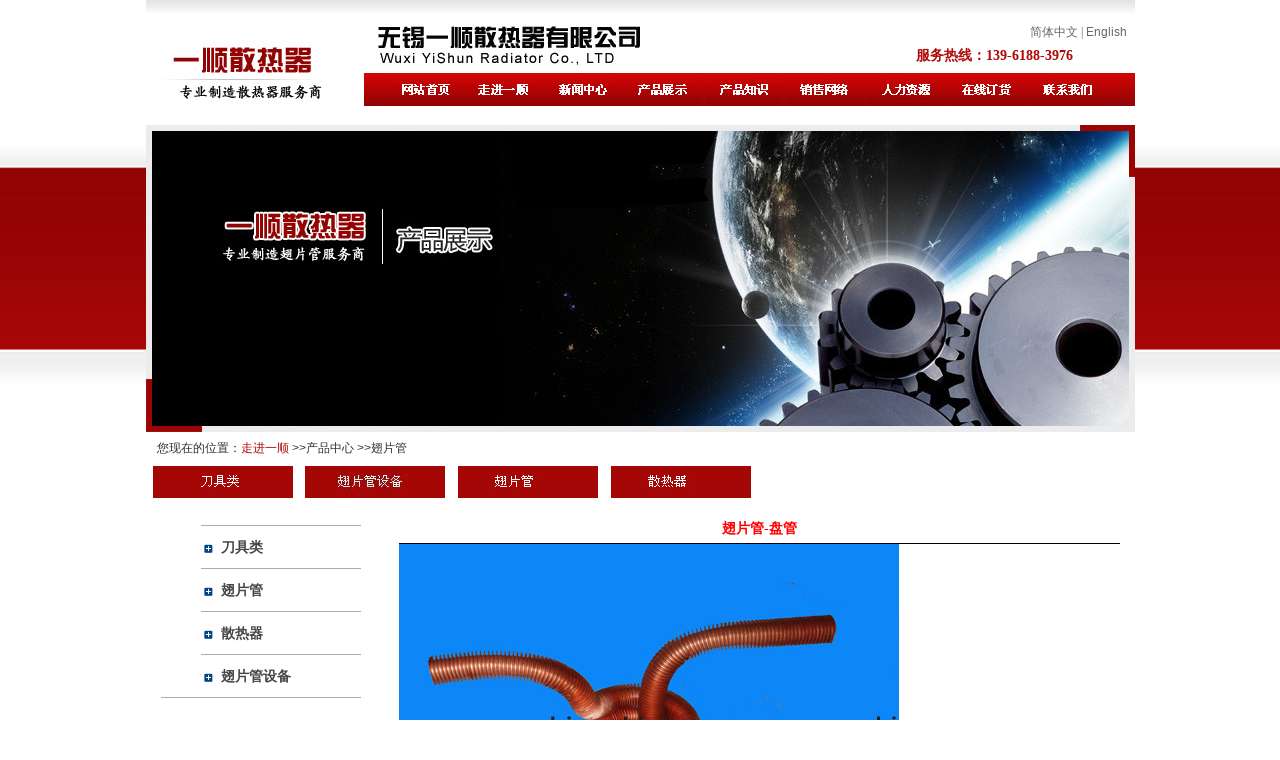

--- FILE ---
content_type: text/html; Charset=utf-8
request_url: http://china-chipianguan.com/Html/ProductView.asp?ID=360&SortID=200
body_size: 8129
content:

<html>
<head>
<META HTTP-EQUIV="Content-Type" CONTENT="text/html; charset=utf-8" />
<TITLE>翅片管-盘管,散热盘管,一顺散热</TITLE>
<meta name="Robots" content="all">
<META NAME="Keywords" CONTENT="翅片管-盘管,散热盘管,翅片管,一顺散热" />
<META NAME="Description" CONTENT="翅片管-盘管,散热盘管,翅片管,一顺散热,翅片管,翅片管刀具,翅片管机,翅片管清洗机,翅片管设备,专业翅片管及相关设备生产研发企业，多年行业相关经验，完善的售后服务。" />
<META NAME="Author" CONTENT="翅片管-盘管,散热盘管,翅片管,一顺散热" />
<link href="/css/style0.css" rel="stylesheet" type="text/css">
<script language="javascript" src="../Script/Html.js"></script>
<script type="text/javascript" src="/js/swfobject.js"></script>
<script type="text/javascript">
function MM_swapImgRestore() { //v3.0
  var i,x,a=document.MM_sr; for(i=0;a&&i<a.length&&(x=a[i])&&x.oSrc;i++) x.src=x.oSrc;
}
function MM_preloadImages() { //v3.0
  var d=document; if(d.images){ if(!d.MM_p) d.MM_p=new Array();
    var i,j=d.MM_p.length,a=MM_preloadImages.arguments; for(i=0; i<a.length; i++)
    if (a[i].indexOf("#")!=0){ d.MM_p[j]=new Image; d.MM_p[j++].src=a[i];}}
}

function MM_findObj(n, d) { //v4.01
  var p,i,x;  if(!d) d=document; if((p=n.indexOf("?"))>0&&parent.frames.length) {
    d=parent.frames[n.substring(p+1)].document; n=n.substring(0,p);}
  if(!(x=d[n])&&d.all) x=d.all[n]; for (i=0;!x&&i<d.forms.length;i++) x=d.forms[i][n];
  for(i=0;!x&&d.layers&&i<d.layers.length;i++) x=MM_findObj(n,d.layers[i].document);
  if(!x && d.getElementById) x=d.getElementById(n); return x;
}

function MM_swapImage() { //v3.0
  var i,j=0,x,a=MM_swapImage.arguments; document.MM_sr=new Array; for(i=0;i<(a.length-2);i+=3)
   if ((x=MM_findObj(a[i]))!=null){document.MM_sr[j++]=x; if(!x.oSrc) x.oSrc=x.src; x.src=a[i+2];}
}
</script>
</HEAD>
<BODY>
<table width="989" border="0" align="center" cellpadding="0" cellspacing="0">
  <tr>
    <td><img src="../image/top.jpg" width="989" height="17"></td>
  </tr>
  <tr>
    <td><table width="100%" border="0" cellspacing="0" cellpadding="0">
      <tr>
        <td width="20%"><img src="../image/logo.jpg" width="199" height="90"></td>
        <td width="2%">&nbsp;</td>
        <td width="78%"><table width="100%" border="0" cellspacing="0" cellpadding="0">
          <tr>
            <td><table width="98%" border="0" align="center" cellpadding="0" cellspacing="0">
              <tr>
                <td width="72%" height="55"><img src="../image/ll.jpg" width="280" height="44"></td>
                <td width="28%"><table width="100%" border="0" cellspacing="0" cellpadding="0">
                  <tr>
                    <td align="right" class="foot"><span style="font-family:'宋体'; font-size:12px; line-height:1.8"><a href="../Html/Main.asp">简体中文</a> | <a href="#">English</a> </span></td>
                  </tr>
                  <tr>
                    <td><span style="font-size:14px; font-weight:bold;line-height:1.8;color:#b00808;font-family:'微软雅黑';">服务热线：139-6188-3976</span></td>
                  </tr>
                </table></td>
              </tr>
            </table></td>
          </tr>
          <tr>
            <td background="../image/menu-bg.jpg"><script type="text/JavaScript">
<!--
function MM_swapImgRestore() { //v3.0
  var i,x,a=document.MM_sr; for(i=0;a&&i<a.length&&(x=a[i])&&x.oSrc;i++) x.src=x.oSrc;
}

function MM_preloadImages() { //v3.0
  var d=document; if(d.images){ if(!d.MM_p) d.MM_p=new Array();
    var i,j=d.MM_p.length,a=MM_preloadImages.arguments; for(i=0; i<a.length; i++)
    if (a[i].indexOf("#")!=0){ d.MM_p[j]=new Image; d.MM_p[j++].src=a[i];}}
}

function MM_findObj(n, d) { //v4.01
  var p,i,x;  if(!d) d=document; if((p=n.indexOf("?"))>0&&parent.frames.length) {
    d=parent.frames[n.substring(p+1)].document; n=n.substring(0,p);}
  if(!(x=d[n])&&d.all) x=d.all[n]; for (i=0;!x&&i<d.forms.length;i++) x=d.forms[i][n];
  for(i=0;!x&&d.layers&&i<d.layers.length;i++) x=MM_findObj(n,d.layers[i].document);
  if(!x && d.getElementById) x=d.getElementById(n); return x;
}

function MM_swapImage() { //v3.0
  var i,j=0,x,a=MM_swapImage.arguments; document.MM_sr=new Array; for(i=0;i<(a.length-2);i+=3)
   if ((x=MM_findObj(a[i]))!=null){document.MM_sr[j++]=x; if(!x.oSrc) x.oSrc=x.src; x.src=a[i+2];}
}
//-->
</script>
<script language="JavaScript">
<!--
function mmLoadMenus() {
  if (window.mm_menu_0124144559_0) return;
  window.mm_menu_0124144559_0 = new Menu("root",90,22,"宋体",13,"#333333","#FFFFFF","#EBEBEA","#B00808","left","middle",5,0,1000,-5,7,true,true,true,0,true,true);
  mm_menu_0124144559_0.addMenuItem("企业介绍","location='../Html/About.asp?ID=10'");
  mm_menu_0124144559_0.addMenuItem("发展历程","location='../Html/About.asp?ID=35'");
  mm_menu_0124144559_0.addMenuItem("合作伙伴","location='../Html/About.asp?ID=36'");
  mm_menu_0124144559_0.addMenuItem("企业展示","location='../Html/About.asp?ID=37'");
   mm_menu_0124144559_0.hideOnMouseOut=true;
   mm_menu_0124144559_0.bgColor='#555555';
   mm_menu_0124144559_0.menuBorder=1;
   mm_menu_0124144559_0.menuLiteBgColor='#FFFFFF';
   mm_menu_0124144559_0.menuBorderBgColor='#CCCCCC';

  window.mm_menu_0124145143_0 = new Menu("root",90,22,"宋体",13,"#333333","#FFFFFF","#EBEBEA","#B00808","left","middle",5,0,1000,-5,7,true,true,true,0,true,true);
  mm_menu_0124145143_0.addMenuItem("公司新闻","location='../Html/NewsList.asp?SortID=30&SortPath=0,30,'");
  mm_menu_0124145143_0.addMenuItem("行业新闻","location='../Html/NewList.asp?SortID=35&SortPath=0,35,'");
   mm_menu_0124145143_0.hideOnMouseOut=true;
   mm_menu_0124145143_0.bgColor='#555555';
   mm_menu_0124145143_0.menuBorder=1;
   mm_menu_0124145143_0.menuLiteBgColor='#FFFFFF';
   mm_menu_0124145143_0.menuBorderBgColor='#CCCCCC';

  window.mm_menu_0124145223_0 = new Menu("root",106,22,"宋体",13,"#333333","#FFFFFF","#EBEBEA","#B00808","left","middle",5,0,1000,-5,7,true,true,true,0,true,true);
  mm_menu_0124145223_0.addMenuItem("刀具类","location='../Html/ProductList.asp?SortID=198&SortPath=0,198,'");
  mm_menu_0124145223_0.addMenuItem("翅片管设备","location='../Html/ProductList.asp?SortID=234&SortPath=0,234,'");
  mm_menu_0124145223_0.addMenuItem("翅片管","location='../Html/ProductList.asp?SortID=200&SortPath=0,200,'");
  mm_menu_0124145223_0.addMenuItem("散热管","location='../Html/ProductList.asp?SortID=201&SortPath=0,201,'");
   mm_menu_0124145223_0.hideOnMouseOut=true;
   mm_menu_0124145223_0.bgColor='#555555';
   mm_menu_0124145223_0.menuBorder=1;
   mm_menu_0124145223_0.menuLiteBgColor='#FFFFFF';
   mm_menu_0124145223_0.menuBorderBgColor='#CCCCCC';

mm_menu_0124145223_0.writeMenus();
} // mmLoadMenus()
//-->
</script>
<script language="JavaScript" src="mm_menu.js"></script>
<body onLoad="MM_preloadImages('../image/menu011.jpg','../image/menu021.jpg','../image/menu031.jpg','../image/menu041.jpg','../image/menu051.jpg','../image/menu061.jpg','../image/menu071.jpg','../image/menu081.jpg','../image/menu091.jpg')">
<script language="JavaScript1.2">mmLoadMenus();</script>
<table width="100%" border="0" align="center" cellpadding="0" cellspacing="0">
  <tr>
    <td width="5%"></td>
    <td width="9%"><a href="../Html/Main.asp" onMouseOut="MM_swapImgRestore()" onMouseOver="MM_swapImage('Image1','','../image/menu011.jpg',1)"><img src="../image/menu010.jpg" name="Image1" width="76" height="33" border="0"></a></td>
    <td width="1%"></td>
    <td width="9%"><a href="#" onMouseOut="MM_swapImgRestore()" onMouseOver="MM_swapImage('Image2','','../image/menu021.jpg',1)"><img src="../image/menu020.jpg" name="Image2" width="76" height="33" border="0" onMouseOver="MM_showMenu(window.mm_menu_0124144559_0,0,33,null,'Image2')" onMouseOut="MM_startTimeout();"></a></td>
    <td width="1%"></td>
    <td width="9%"><a href="#" onMouseOut="MM_swapImgRestore()" onMouseOver="MM_swapImage('Image3','','../image/menu031.jpg',1)"><img src="../image/menu030.jpg" name="Image3" width="76" height="33" border="0" onMouseOver="MM_showMenu(window.mm_menu_0124145143_0,0,33,null,'Image3')" onMouseOut="MM_startTimeout();"></a></td>
    <td width="1%"></td>
    <td width="9%"><a href="#" onMouseOut="MM_swapImgRestore()" onMouseOver="MM_swapImage('Image4','','../image/menu041.jpg',1)"><img src="../image/menu040.jpg" name="Image4" width="76" height="33" border="0" onMouseOver="MM_showMenu(window.mm_menu_0124145223_0,0,33,null,'Image4')" onMouseOut="MM_startTimeout();"></a></td>
    <td width="1%"></td>
    <td width="9%"><a href="../Html/KnowList.asp?SortID=31&SortPath=0,31," onMouseOut="MM_swapImgRestore()" onMouseOver="MM_swapImage('Image5','','../image/menu051.jpg',1)"><img src="../image/menu050.jpg" name="Image5" width="76" height="33" border="0"></a></td>
    <td width="1%"></td>
    <td width="9%"><a href="../Html/Sales.asp?ID=38" onMouseOut="MM_swapImgRestore()" onMouseOver="MM_swapImage('Image6','','../image/menu061.jpg',1)"><img src="../image/menu060.jpg" name="Image6" width="76" height="33" border="0"></a></td>
    <td width="1%"></td>
    <td width="9%"><a href="../Html/Hr.asp?ID=39" onMouseOut="MM_swapImgRestore()" onMouseOver="MM_swapImage('Image7','','../image/menu071.jpg',1)"><img src="../image/menu070.jpg" name="Image7" width="76" height="33" border="0"></a></td>
    <td width="1%"></td>
    <td width="9%"><a href="../Html/MessageWrite.asp" onMouseOut="MM_swapImgRestore()" onMouseOver="MM_swapImage('Image8','','../image/menu081.jpg',1)"><img src="../image/menu080.jpg" name="Image8" width="76" height="33" border="0"></a></td>
    <td width="1%"></td>
    <td width="9%"><a href="../Html/Contact.asp?ID=40" onMouseOut="MM_swapImgRestore()" onMouseOver="MM_swapImage('Image9','','../image/menu091.jpg',1)"><img src="../image/menu090.jpg" name="Image9" width="76" height="33" border="0"></a></td>
    <td width="6%"></td>
  </tr>
</table>
</td>
          </tr>
        </table></td>
      </tr>
    </table></td>
  </tr>
  <tr>
    <td height="18"></td>
  </tr>
</table>

<table width="989" border="0" align="center" cellpadding="0" cellspacing="0">
  <tr>
    <td background="../image/abanner-bg.jpg"><table width="100%" border="0" cellspacing="6" cellpadding="0">
      <tr>
        <td><img src="../image/abanner03.jpg" width="977" height="295"></td>
      </tr>
    </table></td>
  </tr>
  <tr>
    <td><table width="100%" border="0" cellspacing="5" cellpadding="0">
      <tr>
        <td class="title"><span style="color:#2F2F2F;font-size: 12px; font-family: &quot;宋体&quot;">您现在的位置：</span><a href="/" style="color:#b00808;font-size:12px;">走进一顺</a> <span style="font-size: 12px;color:#2F2F2F; font-family:Arial, Helvetica, sans-serif">&gt;&gt;</span><a href='ProductList.asp'  style="color:#2F2F2F;font-size:12px;">产品中心</a> <span style="font-size: 12px;color:#2F2F2F; font-family:Arial, Helvetica, sans-serif">&gt;&gt;</span><a href='ProductList.asp?SortID=200&SortPath=0,200,' style='color:#2F2F2F;font-size:12px;'>翅片管</a></td>
      </tr>
      <tr>
        <td><table width="100%" border="0" cellspacing="2" cellpadding="0">
          <tr>
            <td width="14%"><a href="../Html/ProductList.asp?SortID=198&SortPath=0,198,"><img src="../image/pmenu010.jpg" width="140" height="32" border="0"></a></td>
            <td width="1%"></td>
            <td width="14%"><a href="../Html/ProductList.asp?SortID=234&SortPath=0,234,"><img src="../image/pmenu020.jpg" width="140" height="32" border="0"></a></td>
            <td width="1%"></td>
            <td width="14%"><a href="../Html/ProductList.asp?SortID=200&SortPath=0,200,"><img src="../image/pmenu030.jpg" width="140" height="32" border="0"></a></td>
            <td width="1%"></td>
            <td width="14%"><a href="../Html/ProductList.asp?SortID=201&SortPath=0,201,"><img src="../image/pmenu040.jpg" width="140" height="32" border="0"></a></td>
            <td width="40%"></td>
            </tr>
        </table></td>
      </tr>
      <tr>
        <td valign="top"><table width="100%" border="0" cellspacing="10" cellpadding="0">
          <tr>
            <td width="210" valign="top"><script type='text/javascript' src='../js/jquery.js'></script>

<style type='text/css'>
#CNLTreeMenu1{
-webkit-align-content: stretch;
-webkit-align-items: stretch;
-webkit-align-self: stretch;
-webkit-animation-delay: 0s;
-webkit-animation-direction: normal;
-webkit-animation-duration: 0s;
-webkit-animation-fill-mode: none;
-webkit-animation-iteration-count: 1;
-webkit-animation-name: none;
-webkit-animation-play-state: running;
-webkit-animation-timing-function: cubic-bezier(0.25, 0.1, 0.25, 1);
-webkit-appearance: none;
-webkit-backface-visibility: visible;
-webkit-background-clip: border-box;
-webkit-background-composite: source-over;
-webkit-background-origin: padding-box;
-webkit-background-size: auto;
-webkit-border-fit: border;
-webkit-border-horizontal-spacing: 0px;
-webkit-border-image: none;
-webkit-border-vertical-spacing: 0px;
-webkit-box-align: stretch;
-webkit-box-decoration-break: slice;
-webkit-box-direction: normal;
-webkit-box-flex: 0;
-webkit-box-flex-group: 1;
-webkit-box-lines: single;
-webkit-box-ordinal-group: 1;
-webkit-box-orient: horizontal;
-webkit-box-pack: start;
-webkit-box-reflect: none;
-webkit-box-shadow: none;
-webkit-clip-path: none;
-webkit-color-correction: default;
-webkit-column-axis: auto;
-webkit-column-break-after: auto;
-webkit-column-break-before: auto;
-webkit-column-break-inside: auto;
-webkit-column-count: auto;
-webkit-column-gap: normal;
-webkit-column-progression: normal;
-webkit-column-rule-color: rgb(70, 70, 70);
-webkit-column-rule-style: none;
-webkit-column-rule-width: 0px;
-webkit-column-span: 1;
-webkit-column-width: auto;
-webkit-filter: none;
-webkit-flex-basis: auto;
-webkit-flex-direction: row;
-webkit-flex-grow: 0;
-webkit-flex-shrink: 1;
-webkit-flex-wrap: none;
-webkit-flow-from: none;
-webkit-flow-into: none;
-webkit-font-kerning: auto;
-webkit-font-smoothing: auto;
-webkit-font-variant-ligatures: normal;
-webkit-grid-column: auto;
-webkit-grid-columns: none;
-webkit-grid-row: auto;
-webkit-grid-rows: none;
-webkit-highlight: none;
-webkit-hyphenate-character: auto;
-webkit-hyphenate-limit-after: auto;
-webkit-hyphenate-limit-before: auto;
-webkit-hyphenate-limit-lines: no-limit;
-webkit-hyphens: manual;
-webkit-justify-content: flex-start;
-webkit-line-align: none;
-webkit-line-box-contain: block inline replaced;
-webkit-line-break: normal;
-webkit-line-clamp: none;
-webkit-line-grid: none;
-webkit-line-snap: none;
-webkit-locale: auto;
-webkit-margin-after-collapse: collapse;
-webkit-margin-before-collapse: collapse;
-webkit-marquee-direction: auto;
-webkit-marquee-increment: 6px;
-webkit-marquee-repetition: infinite;
-webkit-marquee-style: scroll;
-webkit-mask-attachment: scroll;
-webkit-mask-box-image: none;
-webkit-mask-box-image-outset: 0px;
-webkit-mask-box-image-repeat: stretch;
-webkit-mask-box-image-slice: 0 fill;
-webkit-mask-box-image-source: none;
-webkit-mask-box-image-width: auto;
-webkit-mask-clip: border-box;
-webkit-mask-composite: source-over;
-webkit-mask-image: none;
-webkit-mask-origin: border-box;
-webkit-mask-position: 0% 0%;
-webkit-mask-repeat: repeat;
-webkit-mask-size: auto;
-webkit-nbsp-mode: normal;
-webkit-order: 0;
-webkit-perspective: none;
-webkit-perspective-origin: 96px 110px;
-webkit-print-color-adjust: economy;
-webkit-region-break-after: auto;
-webkit-region-break-before: auto;
-webkit-region-break-inside: auto;
-webkit-region-overflow: auto;
-webkit-rtl-ordering: logical;
-webkit-shape-inside: auto;
-webkit-shape-outside: auto;
-webkit-svg-shadow: none;
-webkit-tap-highlight-color: rgba(0, 0, 0, 0.4);
-webkit-text-combine: none;
-webkit-text-decorations-in-effect: none;
-webkit-text-emphasis-color: #464646;
-webkit-text-emphasis-position: over;
-webkit-text-emphasis-style: none;
-webkit-text-fill-color: rgb(70, 70, 70);
-webkit-text-orientation: vertical-right;
-webkit-text-security: none;
-webkit-text-stroke-color: rgb(70, 70, 70);
-webkit-text-stroke-width: 0px;
-webkit-transform: none;
-webkit-transform-origin: 96px 110.5px;
-webkit-transform-style: flat;
-webkit-transition-delay: 0s;
-webkit-transition-duration: 0s;
-webkit-transition-property: all;
-webkit-transition-timing-function: cubic-bezier(0.25, 0.1, 0.25, 1);
-webkit-user-drag: auto;
-webkit-user-modify: read-only;
-webkit-user-select: text;
-webkit-widget-region: ;
-webkit-wrap-flow: auto;
-webkit-wrap-margin: 0px;
-webkit-wrap-padding: 0px;
-webkit-wrap-through: wrap;
-webkit-writing-mode: horizontal-tb;
alignment-baseline: auto;
background-attachment: scroll;
background-clip: border-box;
background-color: transparent;
background-image: none;
background-origin: padding-box;
background-position: 0% 0%;
background-repeat: repeat;
background-size: auto;
baseline-shift: baseline;
border-bottom-color: #ACACAC;
border-bottom-left-radius: 0px;
border-bottom-right-radius: 0px;
border-bottom-style: solid;
border-bottom-width: 1px;
border-collapse: separate;
border-image-outset: 0px;
border-image-repeat: stretch;
border-image-slice: 100%;
border-image-source: none;
border-image-width: 1;
border-left-color: #464646;
border-left-style: none;
border-left-width: 0px;
border-right-color: #464646;
border-right-style: none;
border-right-width: 0px;
border-top-color: #464646;
border-top-left-radius: 0px;
border-top-right-radius: 0px;
border-top-style: none;
border-top-width: 0px;
bottom: auto;
box-shadow: none;
box-sizing: content-box;
caption-side: top;
clear: none;
clip: auto;
clip-path: none;
clip-rule: nonzero;
color: #464646;
color-interpolation: srgb;
color-interpolation-filters: linearrgb;
color-rendering: auto;
cursor: auto;
direction: ltr;
display: block;
dominant-baseline: auto;
empty-cells: show;
fill: black;
fill-opacity: 1;
fill-rule: nonzero;
filter: none;
float: left;
flood-color: rgb(0, 0, 0);
flood-opacity: 1;
font-family: Arial, Helvetica, sans-serif, 宋体;
font-size: 12px;
font-style: normal;
font-variant: normal;
font-weight: normal;
glyph-orientation-horizontal: 0deg;
glyph-orientation-vertical: auto;
height: 220px;
image-rendering: auto;
kerning: 0;
left: auto;
letter-spacing: normal;
lighting-color: rgb(255, 255, 255);
line-height: normal;
list-style-image: none;
list-style-position: outside;
list-style-type: disc;
margin-bottom: 0px;
margin-left: 0px;
margin-right: 0px;
margin-top: 0px;
marker-end: none;
marker-mid: none;
marker-start: none;
mask: none;
max-height: none;
max-width: none;
min-height: 0px;
min-width: 0px;
opacity: 1;
orphans: 2;
outline-color: #464646;
outline-style: none;
outline-width: 0px;
overflow-wrap: normal;
overflow-x: visible;
overflow-y: visible;
padding-bottom: 0px;
padding-left: 0px;
padding-right: 0px;
padding-top: 0px;
page-break-after: auto;
page-break-before: auto;
page-break-inside: auto;
pointer-events: auto;
position: static;
resize: none;
right: auto;
shape-rendering: auto;
speak: normal;
stop-color: rgb(0, 0, 0);
stop-opacity: 1;
stroke: none;
stroke-dasharray: none;
stroke-dashoffset: 0;
stroke-linecap: butt;
stroke-linejoin: miter;
stroke-miterlimit: 4;
stroke-opacity: 1;
stroke-width: 1;
tab-size: 8;
table-layout: auto;
text-align: start;
text-anchor: start;
text-decoration: none;
text-indent: 0px;
text-overflow: clip;
text-rendering: auto;
text-shadow: none;
text-transform: none;
top: auto;
unicode-bidi: normal;
vector-effect: none;
vertical-align: baseline;
visibility: visible;
white-space: normal;
widows: 2;
width: 200px;
word-break: normal;
word-spacing: 0px;
word-wrap: normal;
writing-mode: lr-tb;
z-index: auto;
zoom: 1;
Styles
:active	:hover
:focus	:visited

}
.CNLTreeMenu ul {
margin: 10px 0 0;
}
.CNLTreeMenu li {
list-style: none;
padding: 10px 0;
border-top: 1px solid #ACACAC;
}
#CNLTreeMenu1 .Opened img.s {
background: url(/image/opened.gif) no-repeat 0 0;
}
#CNLTreeMenu1 img.s {
width: 20px;
height: 15px;
}
.CNLTreeMenu img.s {
cursor: pointer;
vertical-align: middle;
}
.CNLTreeMenu li a {
font-size: 14px;
font-weight: bold;
color: #4D4D4D;
}
.CNLTreeMenu ul { margin:10px 0 0;}
.CNLTreeMenu li { list-style:none;padding:10px 0;border-top:1px solid #ACACAC;}
.CNLTreeMenu li a { font-size:14px; font-weight: bold; color:#4d4d4d;}
.CNLTreeMenu li a:hover { color:#034285; text-decoration:none;}
.CNLTreeMenu li ul li a { font-size:14px;font-weight: normal; }
.Closed ul {display:none;}
.Child img.s {background:none;cursor:default;}

#CNLTreeMenu1 ul li ul { padding:0 0 0 15px;}
#CNLTreeMenu1 img.s {width:20px;height:15px;}
#CNLTreeMenu1 .Opened img.s {background:url(/image/opened.gif) no-repeat 0 0;}
#CNLTreeMenu1 .Closed img.s {background:url(/image/closed.gif) no-repeat 0 0;}
#CNLTreeMenu1 .Child img.s {background:url(/image/child.gif) no-repeat 3px 5px;}

/*CNLTreeMenu End*/

/*Temp CSS for View Demo*/
#CNLTreeMenu1 {float:left;width:200px; height:auto; border-bottom:1px solid #ACACAC;}
.ViewCode { clear:both; border:1px solid #FFB900;background:#FFFFCC;color:inherit;margin:3px;padding:3px;}
.ViewCode h6 {color:#00f;}
li.opened{width:180px;}
</style>
<script type="text/javascript">
/*****************************
JavaScript Code for CNLTreeMenu
*****************************/

function Ob(o){
 var o=document.getElementById(o)?document.getElementById(o):o;
 return o;
}
function Hd(o) {
 Ob(o).style.display="none";
}
function Sw(o) {
 Ob(o).style.display="";
}
function ExCls(o,a,b,n){
 var o=Ob(o);
 for(i=0;i<n;i++) {o=o.parentNode;}
 o.className=o.className==a?b:a;
}
function CNLTreeMenu(id,TagName0) {
  this.id=id;
  this.TagName0=TagName0==""?"li":TagName0;
  this.AllNodes = Ob(this.id).getElementsByTagName(TagName0);
  this.InitCss = function (ClassName0,ClassName1,ClassName2,ImgUrl) {
  this.ClassName0=ClassName0;
  this.ClassName1=ClassName1;
  this.ClassName2=ClassName2;
  this.ImgUrl=ImgUrl || "/image/s.gif";
  this.ImgBlankA ="<img src=\""+this.ImgUrl+"\" class=\"s\" onclick=\"ExCls(this,'"+ClassName0+"','"+ClassName1+"',1);\" alt=\"展开/折叠\" />";
  this.ImgBlankB ="<img src=\""+this.ImgUrl+"\" class=\"s\" />";
  for (i=0;i<this.AllNodes.length;i++ ) {
   this.AllNodes[i].className==""?this.AllNodes[i].className=ClassName1:"";
   this.AllNodes[i].innerHTML=(this.AllNodes[i].className==ClassName2?this.ImgBlankB:this.ImgBlankA)+this.AllNodes[i].innerHTML;
   }
 }
 this.SetNodes = function (n) {
  var sClsName=n==0?this.ClassName0:this.ClassName1;
  for (i=0;i<this.AllNodes.length;i++ ) {
   this.AllNodes[i].className==this.ClassName2?"":this.AllNodes[i].className=sClsName;
  }
 }
}
</script>
<table width="210" border="0" align="center" cellspacing="0">
  
<div class="CNLTreeMenu" id="CNLTreeMenu1">
        <ul>
            
 

 




<li class="Closed"><a href="/Html/ProductList.asp?SortID=198&SortPath=0,198,">刀具类</a>



</li>


<li class="Closed"><a href="/Html/ProductList.asp?SortID=200&SortPath=0,200,">翅片管</a>



</li>


<li class="Closed"><a href="/Html/ProductList.asp?SortID=201&SortPath=0,201,">散热器</a>



</li>


<li class="Closed"><a href="/Html/ProductList.asp?SortID=234&SortPath=0,234,">翅片管设备</a>



</li>


<!----------->
        </ul>
  </div>
</table>
<script type="text/javascript">
<!--
var CollapsiblePanel1 = new Spry.Widget.CollapsiblePanel("CollapsiblePanel1");
//-->
</script>
<script type='text/javascript' src='../js/jquery.js'></script>
<script type='text/javascript'>
$(document).ready(function(){
	$(".CollapsiblePanel").each(function(){
		new Spry.Widget.CollapsiblePanel($(this).attr('id'));
	});
});
</script>


<script type="text/javascript">
		<!--
		var MyCNLTreeMenu1=new CNLTreeMenu("CNLTreeMenu1","li");
		MyCNLTreeMenu1.InitCss("Opened","Closed","Child","/image/s.gif");
		-->
    </script>	

</td>
            <td width="76%" valign="top"><table width='100%' border='0' cellspacing='0' cellpadding='0'><tr><td height='20' valign='top' align='center' style='color:F00;font-size:14px;font-weight:bold;line-height:28px;border-bottom: 1px solid #000;'>翅片管-盘管</td></tr><tr><td valign='top'><IMG style="BORDER-BOTTOM-COLOR: #000000; BORDER-TOP-COLOR: #000000; BORDER-RIGHT-COLOR: #000000; BORDER-LEFT-COLOR: #000000" border=0 alt=翅片管-盘管 src="http://www.china-chipianguan.com/Upload/PicFiles/2013.2.18_9.7.12_7495.jpg"><BR><BR><FONT size=2>采用单金属单金属纯铜及其合金扎制成可用于加工成各种形状</FONT><STRONG><A href="http://www.china-chipianguan.com/"><FONT color=#000000>单层盘管</FONT></A></STRONG><FONT size=2>、</FONT><A href="http://www.china-chipianguan.com/"><STRONG><FONT color=#000000>双层盘管</FONT></STRONG></A><FONT size=2>的</FONT><STRONG><A href="http://www.china-chipianguan.com/"><FONT color=#000000>高效翅片管</FONT></A></STRONG><FONT size=2>，以满足对产品应用最佳效率的要求。该翅片管具有内波纹，有助于管内介质的紊流。可广泛应用于由于空间受限制的场合。<BR><BR>现行可生产的可用于盘管加工的翅片管主要规格如下： <BR><BR>外径：大于19mm<BR><BR>内径：大于12.5mm<BR><BR>片距：2.3mm<BR><BR>翅片厚度：0.3mm<BR><BR>翅片高度：大于3mm<BR><BR>底部壁厚：大于0.75mm</FONT><BR></td></tr></table></td>
          </tr>
        </table></td>
      </tr>
    </table></td>
  </tr>
</table>

<table width="100%" border="0" align="center" cellpadding="0" cellspacing="0" bgcolor="#E7E7E7">
  <tr>
    <td><table width="989" border="0" align="center" cellpadding="0" cellspacing="15">
  <tr>
    <td class="foot">
      <span style="font-size:12px; font-family:'宋体'; line-height:2; color:#676767">版权所有：2009-2013 无锡一顺散热器有限公司 All Rights Reserved www.china-chipianguan.com <br>
    工厂地址：中国江苏无锡惠山区前洲工业园 电话：+86-510-83385399 传真：+86-510-83385399 联系人：王先生 手机：139-6188-3976</span></td>
  </tr>
</table></td>
  </tr>
</table>
<script type="text/javascript">
var _bdhmProtocol = (("https:" == document.location.protocol) ? " https://" : " http://");
document.write(unescape("%3Cscript src='" + _bdhmProtocol + "hm.baidu.com/h.js%3Fbe4cec53e1881fdb57294cfaede5cbb1' type='text/javascript'%3E%3C/script%3E"));
</script>
</BODY>
</HTML>

--- FILE ---
content_type: text/css
request_url: http://china-chipianguan.com/css/style0.css
body_size: 1111
content:
@charset "utf-8";
* {
	list-style-type: none;
}
html,body {
	margin: 0;
	padding: 0;
	background:url(/image/about.jpg) repeat-x scroll center top;
}
a {
	color: #000;
	font-size: 12px;
	line-height: 22px;
	text-decoration: none;
	font-family: "宋体", Arial;
}
a:hover {
	color: #1A6FC0;
	text-decoration: underline;
}
.borde {
	border: 1px solid #690;
}
.img {
	border: 0;
}
.p12 {
	font-size: 12px;
	line-height: 18px;
	color: #000;
	font-family: "宋体", Arial;
}
.p14 {
	font-size: 12px;
	line-height: 20px;
	color: #000;
	font-family: "宋体", Arial;
}
.pbold {
	font-size: 14px;
	line-height: 28px;
	font-weight: bold;
	color: #25478C;
	font-family: "宋体", Arial;
}
.title {
	font-size: 12px;
	line-height: 20px;
	color:#2F2F2F;
	padding-left: 6px;
	font-family: "宋体", Arial;
}
.white {
	color: #FFF;
	font-family: "宋体", Arial;
}
.red {
	color: #900;
	font-family: "宋体", Arial;
}
.foot, .foot a {
	font-size: 12px;
	line-height: 180%;
	color: #676767;
	font-family: "宋体", Arial;
}
.foot a:hover {
	color: #FF6600;
}